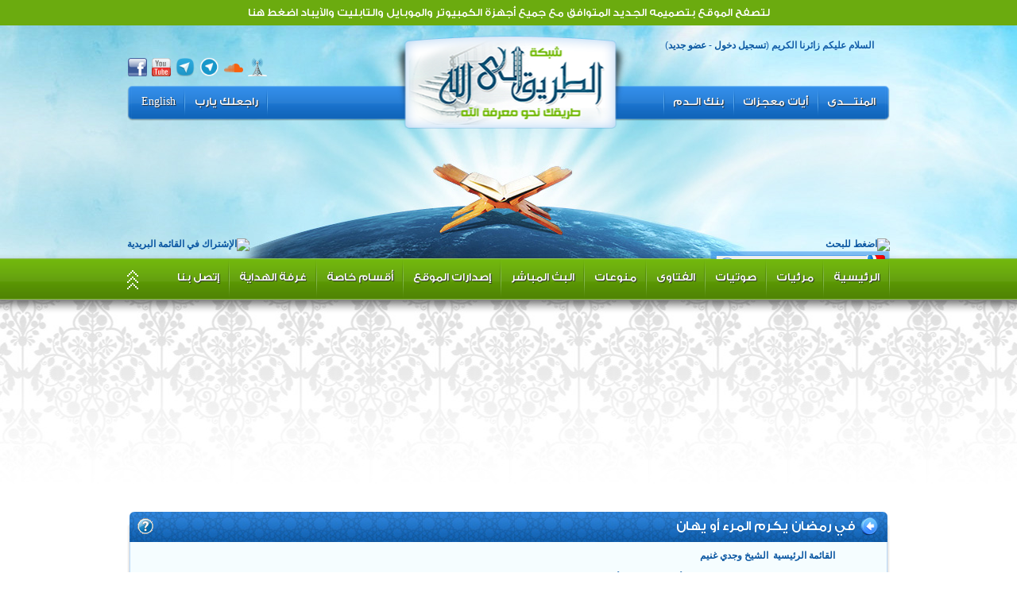

--- FILE ---
content_type: text/html; charset=UTF-8
request_url: http://old.way2allah.com/khotab-item-27201.htm
body_size: 17032
content:
<!DOCTYPE html PUBLIC "-//W3C//DTD XHTML 1.0 Transitional//EN" "https://www.w3.org/TR/xhtml1/DTD/xhtml1-transitional.dtd">	
<html xmlns="https://www.w3.org/1999/xhtml" dir="rtl">
<head>
	<meta http-equiv="Content-Type" content="text/html; charset=utf-8" />
<meta http-equiv="EXPIRES" content="0" />
<meta name="RESOURCE-TYPE" content="DOCUMENT" />
<meta name="DISTRIBUTION" content="GLOBAL" />
<meta name="AUTHOR" content="الطريق إلى الله" />
<meta name="COPYRIGHT" content="Copyright (c) by الطريق إلى الله" />
<meta name="KEYWORDS" content="Khotab , طريقك نحو معرفة الله , الطريق إلى اللهطريقك نحو معرفة الله" />
<meta name="DESCRIPTION" content="Khotab , طريقك نحو معرفة الله , الطريق إلى الله" />
<meta name="ROBOTS" content="INDEX, FOLLOW" />
<meta name="REVISIT-AFTER" content="1 DAYS" />
<meta name="RATING" content="GENERAL" />
<title>وجدي غنيم - في رمضان يكرم المرء أو يهان</title>
<meta name="og:image" content="https://way2allah.com/images/admin/icons/default_share_img.png"/>
<link rel="image_src" href="https://way2allah.com/images/admin/icons/default_share_img.png" />
<link rel="videothumbnail" href="https://way2allah.com/images/admin/icons/default_share_img.png" />
<link rel="shortcut icon" href="css/images/favicon.ico" type="image/x-icon" />
<link rel="alternate" type="application/rss+xml" title="RSS" href="backend.php" />




<link rel="stylesheet" href="css/style.css" type="text/css" />
<link type="text/css" href="css/way.css" rel="stylesheet" />
<link type="text/css" href="css/newstyle.css" rel="stylesheet" />
<link type="text/css" href="css/slider.css" rel="stylesheet" />
<link type="text/css" href="css/validationEngine.css" rel="stylesheet" />
<link type="text/css" href="css/ui-lightness/jquery-ui-1.8.13.custom.css" rel="stylesheet" />

	


<script type="text/javascript" src="js/jquery.js"></script>
<script type="text/javascript" language="javascript" src="js/jquery.carouFredSel.js"></script>
<script type="text/javascript" language="javascript" src="js/validationEngine.js"></script>
<script type="text/javascript" language="javascript" src="js/validationEngine-ar.js"></script>
<script type="text/javascript" language="javascript" src="js/jquery-ui.js"></script>
<script type="text/javascript" language="javascript" src="js/inc.js"></script>
<script type="text/javascript" language="javascript" src="js/audio-player/audio-player.js"></script>
<script type="text/javascript" language="javascript" src="js/ajax.js"></script>
<script type="text/javascript" language="javascript" src="js/bootstrap.min.js"></script>


<script type="text/javascript">  
            AudioPlayer.setup("https://way2allah.com/js/audio-player/player.swf", {  
                width: 290,
				autostart:"yes"  
            });  
</script> 

<script type="text/javascript">
$(document).ready(function() {
	$(".various").fancybox({
		fitToView	: true,
		closeBtn: false,
		closeClick:true,
		width		: '800px',
		height		: '450px',
		scrolling : 'auto',	
	});
<!--Help tools-->
	$(".help").fancybox({
		fitToView	: true,
		closeBtn: false,
		closeClick:true,
		width		: '800px',
		height		: '450px',
		scrolling : 'auto',	
	});	
});
</script>

    
<script type="text/javascript" src="./fancybox/jquery.fancybox.pack.js"></script>
<link rel="stylesheet" type="text/css" href="./fancybox/jquery.fancybox.css" media="screen" />

<script type="text/javascript">
var _gaq = _gaq || [];
_gaq.push(['_setAccount', 'UA-30874612-1']);
_gaq.push(['_trackPageview']);
(function() {
var ga = document.createElement('script'); ga.type = 'text/javascript'; ga.async = true;

ga.src = ('https:' == document.location.protocol ? 'https://' : 'http://') + 'stats.g.doubleclick.net/dc.js';

var s = document.getElementsByTagName('script')[0]; s.parentNode.insertBefore(ga, s);
})();
</script>

<script type="text/javascript" src="https://way2allah.com/newplayer/jwplayer.js"></script>
<!-- Go to www.addthis.com/dashboard to customize your tools -->
<script type="text/javascript" src="//s7.addthis.com/js/300/addthis_widget.js#pubid=ra-5424f82b09b42f35" async></script> 

<!-- Google Recaptcha -->
<script src='https://www.google.com/recaptcha/api.js'></script>


<!-- Facebook Pixel Code -->
<script>
  !function(f,b,e,v,n,t,s)
  {if(f.fbq)return;n=f.fbq=function(){n.callMethod?
  n.callMethod.apply(n,arguments):n.queue.push(arguments)};
  if(!f._fbq)f._fbq=n;n.push=n;n.loaded=!0;n.version='2.0';
  n.queue=[];t=b.createElement(e);t.async=!0;
  t.src=v;s=b.getElementsByTagName(e)[0];
  s.parentNode.insertBefore(t,s)}(window, document,'script',
  'https://connect.facebook.net/en_US/fbevents.js');
  fbq('init', '183612902190089');
  fbq('track', 'PageView');
</script>
<noscript><img height="1" width="1" style="display:none"
  src="https://www.facebook.com/tr?id=183612902190089&ev=PageView&noscript=1"
/></noscript>
<!-- End Facebook Pixel Code -->


</head>
<body>
<div class="new-site-redirect">
    <a href="https://site.way2allah.com/">
        <div class="container text-center">
            لتصفح الموقع بتصميمه الجديد المتوافق مع جميع أجهزة الكمبيوتر والموبايل والتابليت والآيباد اضغط هنا
        </div>
    </a>
</div>
<!--Start div header Container -->
<div class="HeaderContainer" id="headcol2">

<!--Start div header Objects -->
<div class="HeaderObject">
<!--
<div id="ramadanbanner">
<div id="ramadan_link">
<a href="" target="_blank"></a>
</div>
</div>
-->
<div class="rsss">
<a href="https://way2allah.com/radio.htm"><img width="24" height="24" src="css/images/radio.png" border="0" alt="راديو الطريق إلى الله"/></a>
    <a href="https://soundcloud.com/way2allahcom/"><img width="24" height="24" src="css/images/soundcloud-icon.png" alt="قناة ساوند كلود" border="0" /></a>
    <a href="https://t.me/way2allahcom_bot"><img width="25" height="25" src="css/images/telegram-bot.png" alt="بوت التلجرام" border="0" /></a>
    <a href="https://t.me/way2allahcom"><img width="24" height="24" src="css/images/telegram.png" border="0" alt="قناة موقع الطريق إلى الله الرسمية على التليجرام"/></a>
    <a href="https://www.youtube.com/channel/UC2iUAy5i4kNR2Q9pckZ3pWQ"><img width="24" height="24" src="css/images/youtube-icon.png" alt="قناة اليوتيوب" border="0" /></a>
    <a href="https://www.facebook.com/Way2allahCom"><img width="24" height="24" src="css/images/facebook.png" alt="الصفحة الرسمية للفيسبوك" border="0" /></a>
</div>
<!--Start div header Container Blue Bar & Logo -->
<div class="BlueBarLogo">
<div id="header-login" style="float:right; position:absolute; top:50px; padding-right:20px;">
<b>السلام عليكم زائرنا الكريم </b>(<a href="https://way2allah.com/admincp/index.php">تسجيل دخول</a> - <a href="https://forums.way2allah.com/register.php">عضو جديد</a>)
</div>
<div class="CornerBlueBar RightCBB">Way2allah</div>

<div class="CenterBlueBar">

<div class="LinksBlueBar RightLBB">
<ul>
<li><a href="https://forums.way2allah.com/" target="_blank">المنتــــدى</a></li>
<li><a href="https://e3jaz.way2allah.com/" target="_blank">أيات معجزات</a></li>
<li><a href="https://bankeldm.way2allah.com/" target="_blank">بنك الــدم</a></li>
</ul>
</div>

<div class="LinksBlueBar LeftLBB">
<ul>
<li><a href="https://way2allah.com/english/" target="_blank">English</a></li>
<li><a href="https://way2allah.com/yarb" target="_blank">راجعلك يارب</a></li>

</ul>
</div>

<div class="logo"><a href="https://way2allah.com/index.php" style="height:100%; width:100%; display:block;">Way2allah</a></div>

</div>

<div class="CornerBlueBar LeftCBB"> Way2allah</div>
</div><!--End div header Container Blue Bar & Logo -->
<div class="clear"></div>
<div id="new_w2a_search_dialog" title="البحث المتقدم - الطريق الى الله" style="display:none;">
<style type="text/css">

#ramadanbanner {
    font: 115% "GE SS","Tahoma";
    text-align: center;
    color: #FFF !important;
    text-shadow: 1px 1px 1px #303030;
	background-image:url("/images/ramadan_banner.png");
	width:224px;
	height:113px;
	margin-right: 585px;
	margin-top: 76px;
	position: absolute;
}

#ramadan_link{
	width:141px;
	height:67px;
	margin-right: 42px;
	margin-top: 25px;
}

#ramadan_link a{
    color: #FFF !important;
	font-size:16px !important;
}

.ui-dialog .ui-dialog-title{float:right;}.w2a_advanced_search#w2a_search_form td{padding: 5px 10px;}.w2a_kh_titleformError{top: 295.59375px !important;left: 545.625px !important;}.w2a_kh_deptformError{left: 545.625px !important;}</style>
<script type="text/javascript">
var popup_authors_autocomplete_list = {
"1": "أبو إسحاق الحويني","2": "أبو إسلام","3": "أبو الفتوح عقل","4": "أبو بكر الجزائري","5": "أبو بكر الحنبلي","6": "أبو بكر الشاطري","7": "أبو بكر سالم باجنيد","8": "أبو حاتم سعيد القاضي","9": "أبو زيد بن محمد مكي القبي","10": "أبو مالك كمال سالم","11": "أبو يزيد المصري","12": "أبي إسحاق الدمياطي","13": "أبي داود الدمياطي","14": "أبي مصعب بن محمد بن جمعة ","15": "أحمد أبو العينين","16": "أحمد أبو بكر ","17": "أحمد أمين محرم","18": "أحمد إسماعيل","19": "أحمد ابو ضية","20": "أحمد الإمام ","21": "أحمد الجهيني","22": "أحمد الرشيد","23": "أحمد السيد","24": "أحمد السيسي","25": "أحمد الطوخى","26": "أحمد العجمي","27": "أحمد العربى","28": "أحمد العيسوي","29": "أحمد القطان ","30": "أحمد بن عبد الله الباتلي","31": "أحمد بن محمد البريدي","32": "أحمد بن محمد الحواشي","33": "أحمد بو علي ","34": "أحمد جلال","35": "أحمد حطيبه","36": "أحمد داوود","37": "أحمد رمضان","38": "أحمد سالم","39": "أحمد سالم ( ابو فهر السلفي )","40": "أحمد سمير","41": "أحمد سيف الاسلام","42": "أحمد صبرى","43": "أحمد طاهر","44": "أحمد عامر","45": "أحمد عبد الحكيم","46": "أحمد عبد الرحمن ","47": "أحمد عبد الرحمن النقيب","48": "أحمد عبد السلام ","49": "أحمد عبد العزيز","50": "أحمد عبد المنعم","51": "أحمد عيسى المعصراوي","52": "أحمد فاروق ","53": "أحمد فريد","54": "أحمد محمد حسان","55": "أحمد محمد عبد السلام","56": "أحمد منصور أل سبالك","57": "أحمد نصر","58": "أحمد هليل","59": "أحمد ياسين ","60": "أسامة أبو هاشم","61": "أسامة الرتوعي","62": "أسامة العوضي","63": "أسامة بن عبد الله خياط","64": "أسامة زيدان","65": "أسامة سليمان","66": "أسامة سمير الجمل","67": "أسامة عبد العزيز رفاعى","68": "أسامة عبد العظيم حمزة","69": "أشرف الدقاق","70": "أشرف الفيل","71": "أشرف عامر","72": "أغســـــل قلــــبك 2","73": "أغســــل قلــــــبك1","74": "أمجد سمير","75": "أمير خضر","76": "أمين الأنصاري","77": "أمين عباس ( أبو أنس )","78": "أنس بن سعيد بن مسفر","79": "أيمن الحمدان","80": "أيمن خليل","81": "أيمن سامي ","82": "أيمن سويد","83": "أيمن صفوت سالم","84": "أيمن صيدح","85": "أيمن عبد الرحيم","86": "أيمن عبد الله ","87": "إبراهيم أبو طالب","88": "إبراهيم الحماحمي","89": "إبراهيم الدويش","90": "إبراهيم الزبيدي","91": "إبراهيم السكران","92": "إبراهيم الشربيني","93": "إبراهيم الطحان","94": "إبراهيم بن عبد الله الغيث","95": "إبراهيم بن علي الزيات","96": "إبراهيم بو بشيت","97": "إبراهيم زيدان","98": "إبراهيم شاهين","99": "إبراهيم محجب","100": "إسماعيل آل دراز","101": "إسماعيل الدسوقي فرج خليفة","102": "إسماعيل حميدي","103": "إيهاب الشريف","104": "إيهاب عدلي","105": "ابراهيم خليل ابو زهرة","106": "ابو زيد بن محمد مكى","107": "احمد بن عبد الرحمن القاضي ","108": "احمد منصور","109": "الاحمدى ابو النور","110": "الاكاديمية الإسلامية المفتوحة","111": "التجميعات الخاصة","112": "السيد سالم","113": "الشحات العزازى","114": "الشحات نبيه ","115": "الغرفة الدعوية","116": "القصبي زلط","117": "المرسي شولح","118": "المنوعات","119": "امير الحداد","120": "باسل محمد مؤنس","121": "بدر المشاري","122": "بدر بن ناصر البدر","123": "بدران العياري","124": "بدير محمد بدير","125": "بكر النوتى ( رحمه الله )","126": "تامر الغزاوي ","127": "تجربة","128": "تركي الغامدي","129": "توفيق الصائغ","130": "جابر عبد الحميد ","131": "جاسم العيناتي","132": "جلال الخطيب","133": "جماز بن عبدالرحمن الجماز","134": "جمال القرش","135": "جمال المراكبي","136": "جمال صابر ","137": "جمال عبد الرحمن","138": "جمال عبد الهادى ","139": "جمال فوزى","140": "حاتم الشريف","141": "حازم شومان","142": "حازم صلاح أبو إسماعيل","143": "حامد أحمد الطاهر","144": "حامد بن أكرم البخاري","145": "حامد عبدالحميد","146": "حاي بن سالم الحاي","147": "حسام الغزالي","148": "حسام صلاح الصمتي","149": "حسام عقل","150": "حسام فوزي جبر","151": "حسن ابو الاشبال","152": "حسن ابو العزم","153": "حسن الحسينى ","154": "حسن الزبادي","155": "حسن بن سعيد السكندري ","156": "حسن بن صالح الحميد","157": "حسن بن عبد الحميد بخاري","158": "حسن بن محمد الحفظي","159": "حسن زهرة","160": "حسن طبل","161": "حسن عبد الدايم","162": "حسن محمد شباله ","163": "حسني حمدان","164": "حسين بن عبد العزيز آل الشيخ ","165": "حماده غازي ","166": "حمد بن عبد الله الحمد","167": "حمد بن عبد المحسن التويجري","168": "حمزة الخالدى","169": "حمزة الزبيدى","170": "حمود بن منديل آل وثيلة","171": "خالد الجبير ","172": "خالد الحداد","173": "خالد الحمودي","174": "خالد الخليوى","175": "خالد الراشد","176": "خالد السبيعي ","177": "خالد السعدي","178": "خالد الشايع","179": "خالد الشيخ","180": "خالد الغامدي","181": "خالد القزاز جاسم","182": "خالد المصلح ","183": "خالد الوصابي","184": "خالد بن إبراهيم الرومي","185": "خالد بن إبراهيم الصقعبي","186": "خالد بن إبراهيم النملة","187": "خالد بن سلطان الشريف","188": "خالد بن عبد الرحمن البكر","189": "خالد بن عبد الله بن علي المزيني","190": "خالد بن عثمان السبت","191": "خالد بن علي المشيقح","192": "خالد خليف ","193": "خالد سلطان السلطان","194": "خالد شجاع","195": "خالد صقر","196": "خالد عبد الصادق","197": "خالد عبد العليم","198": "خالد عبد الكافي ","199": "خالد عبد الله","200": "خالد عبد المنعم الرفاعى","201": "خالد عيد الجريسي","202": "خالد فوزى","203": "خالد منصور","204": "خيري أحمد وِربِي","205": "داود العسعوسي","206": "رائد الحزيمي","207": "رائد حليحل ","208": "راشد الزهراني","209": "راشد العليمي","210": "راشد بن نبيل الدوسري","211": "راغب السرجانى","212": "رضا أبوالفتوح","213": "رضا السيد أبو الفضل","214": "رضا العزازي","215": "زغلول النجار","216": "زكى ابو سريع","217": "زيد الشريف","218": "سامح قنديل","219": "سامى السرساوى","220": "سامى العربى","221": "سامي البوهي","222": "سامي المغلوث ","223": "سامي بن محمد الصقير","224": "سامي زمزمي","225": "سامي عامري","226": "سعد البريك","227": "سعد بن تركي الخثلان","228": "سعد بن سعيد الحجري","229": "سعد بن عبد الله الحميد","230": "سعد بن عتيق العتيق ","231": "سعد بن غليفص القحطاني","232": "سعد بن مصطفى كامل","233": "سعد بن ناصر الشثري","234": "سعد بن ناصر الغنام","235": "سعد عرفات","236": "سعود الشريم","237": "سعيد أبو العلا حمزة","238": "سعيد الزياني","239": "سعيد الشربينى","240": "سعيد الكملي","241": "سعيد بن عبد الله حماد","242": "سعيد بن علي وهف القحطاني","243": "سعيد بن مسفر القحطاني","244": "سعيد حماد ","245": "سعيد رمضان","246": "سعيد شعلان","247": "سعيد عبد العظيم","248": "سعيد عبد الكريم","249": "سعيد محمود","250": "سفر الحوالي","251": "سلامه عبدالقوي","252": "سلطان العميري","253": "سلطان بن بدير العتيبى","254": "سلطان بن عثمان البصيري","255": "سلطان عبد الله العمري","256": "سلمان العودة","257": "سليمان الجبيلان","258": "سليمان الرحيلي","259": "سليمان بن صالح الغصن","260": "سليمان بن عبد الله الماجد ","261": "سليمان بن عبدالعزيز العيوني ","262": "سليمان بن عجلان العجلان","263": "سليمان بن قاسم بن محمد العيد","264": "سليمان بن ناصر العلوان","265": "سليمان عبده","266": "سمير السكندري","267": "سمير تقي الدين","268": "سمير مصطفى","269": "سهل بن رفاع العتيبى","270": "سيد ابو زيد","271": "سيد البشبيشى","272": "سيد العربي بن كمال","273": "سيد العفاني","274": "سيد بيومي","275": "سيد رجب","276": "سيد صلاح","277": "سيد عبد الجواد","278": "سيد مصباح","279": "شادي أبو يوسف","280": "شريف الهواري ","281": "شريف طه يونس","282": "شريف على","283": "شعبان العتبانى","284": "شعبان درويش","285": "شعبان محمود عبدالله","286": "شهاب الدين ابو زهو ","287": "شهاب الدين ياسين","288": "شوقي عبد الصادق","289": "صابر دياب","290": "صالح آل طالب","291": "صالح الشواف ","292": "صالح بن حميد ","293": "صالح بن عبد الرحمن الخضيري","294": "صالح بن عبد العزيز آل الشيخ","295": "صالح بن عبد العزيز التويجري","296": "صالح بن عبدالله العصيمي","297": "صالح بن عواد المغامسى","298": "صالح بن فوزان الفوازان ","299": "صالح بن محمد الحمودي ","300": "صالح بن محمد اللحيدان ","301": "صفوت محمود سالم","302": "صلاح الصاوي ","303": "صلاح بن محمد البدير","304": "صلاح سلطان","305": "صلاح عبد المعبود","306": "صلاح عبد الموجود","307": "صلاح على الزيات","308": "صلاح هارون","309": "ضياء بدور ( أبوالحارث )","310": "طارق السعيد - رحمه الله -","311": "طارق الفارس","312": "طارق المحيلبي","313": "طارق بن عبد الرحمن الحواس","314": "طارق سعد","315": "طارق عبد الحكيم ","316": "طارق عبد الرحمن","317": "طارق علي الحبيب","318": "طارق عوض الله","319": "طلال الدوسرى","320": "طلال بن محمد أبو النور","321": "طلعت عفيفى","322": "طه الدليمي","323": "طه بن عابدين","324": "طه حسين يعقوب","325": "عائض القرنى","326": "عابد بن محمد السفياني","327": "عادل العزازي","328": "عادل الكلباني","329": "عادل المطيرات","330": "عادل شوشه","331": "عادل مقبل","332": "عارف أنور","333": "عاصم الحكيم","334": "عاطف شاهين","335": "عامر بهجت","336": "عبد الباري بن عواض الثبيتي","337": "عبد الباسط هاشم ","338": "عبد البديع ابو هاشم","339": "عبد الحكيم العجلان","340": "عبد الحليم محمود","341": "عبد الحميد الهنداوي","342": "عبد الحميد كشك","343": "عبد الحي يوسف عبد الرحيم","344": "عبد الرؤوف يوسف علاونة","345": "عبد الرازق بن عبد المحسن البدر","346": "عبد الرحمن السبهان","347": "عبد الرحمن السديس","348": "عبد الرحمن السميط","349": "عبد الرحمن الشهرى ","350": "عبد الرحمن الصاوى","351": "عبد الرحمن بن صالح الدهش","352": "عبد الرحمن بن صالح المحمود ","353": "عبد الرحمن بن عايد العايد ","354": "عبد الرحمن بن معلا اللويحق","355": "عبد الرحمن بن ناصر البراك","356": "عبد الرحمن دمشقية","357": "عبد الرحمن عبد الخالق ","358": "عبد الرحمن فوده","359": "عبد الرحمن منصور","360": "عبد الرحيم بن صامل السلمي","361": "عبد الرشيد الصوفي","362": "عبد الستير فتح الله","363": "عبد السلام بن محمد الشويعر","364": "عبد العزيز أحمد الحميدي","365": "عبد العزيز الحكمي","366": "عبد العزيز السدحان","367": "عبد العزيز السناني","368": "عبد العزيز السويدان ","369": "عبد العزيز العويد","370": "عبد العزيز القحطاني","371": "عبد العزيز بن باز - رحمه الله","372": "عبد العزيز بن حميد الجهني","373": "عبد العزيز بن داود الفايز","374": "عبد العزيز بن عبد الله آل الشيخ","375": "عبد العزيز بن عبدالله الأحمد ","376": "عبد العزيز بن فوزان الفوزان","377": "عبد العزيز بن محمد آل عبد اللطيف","378": "عبد العزيز بن مرزوق الطريفي","379": "عبد العزيز سويلم","380": "عبد العزيز عيسى","381": "عبد العظيم بدوي","382": "عبد الكريم الخضير","383": "عبد الكريم بكار","384": "عبد اللطيف بن هاجس الغامدي","385": "عبد اللطيف بن يوسف المقرن","386": "عبد الله أبو قيان","387": "عبد الله الجاموس","388": "عبد الله الزامل","389": "عبد الله السويلم","390": "عبد الله الشمري","391": "عبد الله العجيرى","392": "عبد الله المصلح","393": "عبد الله المطرود","394": "عبد الله المنيع","395": "عبد الله بدر","396": "عبد الله بركات ","397": "عبد الله بن بيه","398": "عبد الله بن جراد الغامدي","399": "عبد الله بن حمد الجلالي","400": "عبد الله بن حمد السكاكر","401": "عبد الله بن سالم البطاطي","402": "عبد الله بن صالح منكابو","403": "عبد الله بن عبد الرحمن بن محمد الشثري","404": "عبد الله بن عبد العزيز","405": "عبد الله بن عبد المحسن التركي","406": "عبد الله بن علي الركبان ","407": "عبد الله بن محمد الأمين الشنقيطي","408": "عبد الله بن محمد الطيار","409": "عبد الله بن محمد العسكر","410": "عبد الله بن محمد الغنيمان","411": "عبد الله بن محمد المطلق","412": "عبد الله بن مرزوق القرشي","413": "عبد الله بن منصورالغفيلي","414": "عبد الله بن موسى العمار","415": "عبد الله بن ناصر السلمي","416": "عبد الله بن وكيل الشيخ","417": "عبد الله درويش","418": "عبد الله راجي","419": "عبد الله شاكر","420": "عبد الله صالح العبيد","421": "عبد الله عبد الحميد","422": "عبد الله عبد الرحمن الجبرين","423": "عبد الله على بصفر","424": "عبد الله عمر الدميجى","425": "عبد الله كامل","426": "عبد المجيد الزنداني ","427": "عبد المحسن الأحمد","428": "عبد المحسن القاسم","429": "عبد المحسن المطيري ","430": "عبد المحسن بن عبد الله الزامل","431": "عبد المعبود حسن","432": "عبد المنعم إبراهيم عامر","433": "عبد المنعم الشحات","434": "عبد المنعم عبد المبدىء","435": "عبد المنعم مطاوع","436": "عبد الواحد بن رجا المغربي","437": "عبد الوهاب الداودي","438": "عبد الوهاب الطريرى","439": "عبدالخالق محمد عبدالخالق","440": "عبدالله السهلي","441": "عبدالله بن عبدالعزيز بن عقيل العقيل ","442": "عبدالله محمد عيسى مسملي","443": "عبده الأقرع","444": "عبده الهتيمى ( رحمه الله )","445": "عثمان الخميس","446": "عدنان بن عبد العزيز الخطيري","447": "عدنان عبد القادر","448": "عدنان عرعور","449": "عزيز بن فرحان العنزي ","450": "عصام بن صالح العويد","451": "عصام بن عبد العزيز العويد","452": "عصام جاد","453": "عصام يوسف","454": "علاء سعيد","455": "علاء عامر","456": "على الحلبى ","457": "على السالوس","458": "على بن سليمان ","459": "على حشيش","460": "على عبد الجيد","461": "على عبد الشكور","462": "على لقم","463": "على ملا","464": "علي آل ياسين","465": "علي الصلابي","466": "علي المالكي","467": "علي باقيس","468": "علي بن عبد الرحمن الحذيفي","469": "علي بن عبد العزيز الشبل","470": "علي بن عبد الله الصياح","471": "علي بن محمد الشبيلي","472": "علي بن محمد مقبول الأهدل","473": "علي بن موسي الزهراني","474": "علي بن نفيع العلياني","475": "علي حاتم ","476": "علي زيادة","477": "علي سعود الكليب","478": "علي سلطان","479": "علي قاسم","480": "علي قطامش","481": "علي نصر","482": "علي ونيس ","483": "عماد المهدي","484": "عماد رفعت","485": "عماد عيسى","486": "عمر بن أمين الخالدي ","487": "عمر بن سعود العيد","488": "عمر بن عبد الله المقبل","489": "عمر بن عبدالعزيز القرشي","490": "عمر بن عبدالكافي","491": "عمرو أحمد","492": "عمرو الشرقاوي","493": "عمرو شومان","494": "عمرو صالح","495": "عوض بن محمد القرني","496": "عياض السلمي","497": "عيد رجب","498": "عيسى محمد المسملى","499": "غازي الشمري","500": "غازي بن مرشد العتيبي","501": "غريب رمضان","502": "فؤاد مرداد","503": "فاضل السامرائي","504": "فالح بن محمد الصغير","505": "فتحي عماد الشبراوي","506": "فخر الدين الزبير علي","507": "فريد الأنصاري","508": "فريد بن عبد العزيز الزامل","509": "فهد الجنفاوي","510": "فهد الكندري","511": "فهد بن صالح العجلان ","512": "فوزي السعيد","513": "فيصل الجاسم","514": "فيصل الهاشمي","515": "فيصل غزاوي","516": "قشمير محمد القرنى","517": "كريم حلمي","518": "مؤمن البدوي اسماعيل","519": "ماجد البدراوى","520": "ماجد الحارثى","521": "ماجد ايوب","522": "مازن السرساوي","523": "مازن بن عبد الكريم الفريح","524": "ماهر المصري","525": "ماهر منصور","526": "متولى عبد المجيد","527": "متولى محمد","528": "متولي البراجيلي ","529": "مجاهد أبو المجد","530": "مجدي عرفات","531": "محمد أحمد بافضل","532": "محمد إسماعيل المقدم","533": "محمد ابو الحسن","534": "محمد البتانوني","535": "محمد الحسانين","536": "محمد الحسن ولد الددو الشنقيطي","537": "محمد الحمود النجدي ","538": "محمد الدسوقي أمين كحيلة","539": "محمد الربيعة","540": "محمد السبيهين","541": "محمد السحابي","542": "محمد الشربينى","543": "محمد الشيخ","544": "محمد الصاوي","545": "محمد الصياد","546": "محمد العبدة","547": "محمد العدوى","548": "محمد العريفي","549": "محمد الغليظ","550": "محمد القاضي","551": "محمد الكردى","552": "محمد الكوس","553": "محمد المختار محمد المهدي","554": "محمد المسعود","555": "محمد النشار","556": "محمد النشيلي","557": "محمد النوساني","558": "محمد بدير زينة","559": "محمد بسيوني","560": "محمد بقنه الشهراني","561": "محمد بلال","562": "محمد بن إبراهيم الحمد","563": "محمد بن إبراهيم السعيدي","564": "محمد بن احمد الفراج","565": "محمد بن احمد باجابر","566": "محمد بن احمد هزاع","567": "محمد بن حسن الدريعي ","568": "محمد بن سرار اليامي","569": "محمد بن سليمان المهنا","570": "محمد بن صالح العثيمين رحمه الله","571": "محمد بن عبد العزيز الخضيري ","572": "محمد بن عبد العزيز الشمالي","573": "محمد بن عبد الله الدويش","574": "محمد بن عبد الله الهبدان","575": "محمد بن عبد الوهاب العقيل","576": "محمد بن على الشنقيطي","577": "محمد بن على الصاهل","578": "محمد بن محمد المختار الشنقيطي","579": "محمد بن مرزا عالم","580": "محمد بن نسيلة","581": "محمد جلال","582": "محمد جودة","583": "محمد حسان","584": "محمد حسن","585": "محمد حسن عبدالغفار","586": "محمد حسين الجيزانى","587": "محمد حسين يعقوب","588": "محمد خيري","589": "محمد راتب النابلسي","590": "محمد ربيع عباس","591": "محمد رزق ساطور","592": "محمد رضا إسلام","593": "محمد رفعت ( أبو يحيى )","594": "محمد رفيق الحسيني","595": "محمد رياض","596": "محمد زكريا النشار","597": "محمد سالم الخضر","598": "محمد سرور النجار","599": "محمد سعد الشرقاوي","600": "محمد سنجاب","601": "محمد شعبان","602": "محمد صافي المستغانمي","603": "محمد صالح المنجد","604": "محمد صفوت نور الدين ","605": "محمد صقر","606": "محمد صلاح ","607": "محمد ضاوي العصيمي","608": "محمد طه الغنام","609": "محمد عبد السلام","610": "محمد عبد المعطى","611": "محمد عبد المقصود","612": "محمد عبد الملك  الزغبي","613": "محمد عبد الهادي ","614": "محمد عبد الواحد","615": "محمد عبدالعزيز نصيف","616": "محمد عبدالله الوهيبي","617": "محمد عصام القضاة","618": "محمد عطية","619": "محمد علي العجمي","620": "محمد علي يوسف","621": "محمد عمارة","622": "محمد عيد عباسي","623": "محمد فرحات","624": "محمد كريم","625": "محمد لبيب","626": "محمد متولي الشعراوي","627": "محمد محروس","628": "محمد محمد أبو موسى","629": "محمد محمود آل خضير","630": "محمد مرسي","631": "محمد مصطفى","632": "محمد مصطفى أبو بسطام ","633": "محمد منصور الشعراوي","634": "محمد منير ","635": "محمد موسى الشريف","636": "محمد ناصر الألباني","637": "محمد يسري","638": "محمود أحمد مداد","639": "محمود الحفناوي ","640": "محمود العليدي","641": "محمود المصري","642": "محمود بن محمد الكبش","643": "محمود شعبان","644": "محمود عبد الحميد ","645": "محمود عبد الرازق الرضواني","646": "محمود عبد الملك الزغبي","647": "محمود متولي ( أبوحبيبه )","648": "محمود مرعي","649": "محمود مكي","650": "محمود نصر","651": "محمود هاشم","652": "مروان شاهين","653": "مريد بن يوسف الكلاب","654": "مساعد الطيار","655": "مسرج منيع الروقي","656": "مسعد أنور","657": "مسعود بن بشير المحمدي","658": "مسلم سعيد","659": "مشارى الشثرى","660": "مشاري الخراز","661": "مشاري راشد العفاسي","662": "مشعل العتيبي","663": "مشعل بن عبد العزيز الفلاحي","664": "مصطفى إسماعيل السليماني ( أبو الحسن )","665": "مصطفى ابو سيف","666": "مصطفى البصراتي","667": "مصطفى العدوي","668": "مصطفى اللاهونى","669": "مصطفى دياب","670": "مصطفى سلامة","671": "مصطفى محمد مصطفى","672": "مصطفى مراد ","673": "مصعب صلاح","674": "معاذ صفوت سالم","675": "معاذ عليان","676": "معاوية هيكل","677": "مفرح بن حسن الجابرى","678": "مفيد فتحي","679": "مقدام الحضرى ( رحمه الله )","680": "ممدوح جابر","681": "ممدوح علي الحربي","682": "منصور السالمي","683": "منصور بن عبد الرحمن الغامدي","684": "منقذ السقار","685": "موسى الزهراني","686": "موفق بن كدسه الغامدي","687": "نادر بكار","688": "ناصر الحربي","689": "ناصر الغيطاني","690": "ناصر القطامي","691": "ناصر بن حمدان الجهني","692": "ناصر بن عبدالكريم العقل ","693": "ناصر بن محمد الأحمد ","694": "ناصر بن محمد الماجد","695": "ناصر بن مسفر الزهراني ","696": "ناصر بن يحيى الحنيني","697": "ناصر سليمان العمر","698": "ناظم بن محمد المسباح","699": "نبيل العوضي","700": "نبيل صلاح","701": "نبيل قيراط ","702": "نشأت أحمد","703": "نصر فريد واصل","704": "نواف الحارثى","705": "نواف السالم","706": "هاني الحاج","707": "هاني بن عبد الله الجبير","708": "هاني حلمي عبد الحميد","709": "هتلان الهتلان","710": "هشام البيلي","711": "هشام التابعي","712": "وجدان العلى","713": "وجدي غنيم","714": "وحيد عبدالسلام بالي","715": "وسام عبد الله","716": "وسيم يوسف","717": "وضاح بن هادي سلطان","718": "وليد العلى","719": "وليد بن عثمان الرشودي","720": "ياسر  نصر","721": "ياسر الدوسري","722": "ياسر برهامي","723": "ياسر بن سلمان الشاهد","724": "ياسر عبد التواب ","725": "يحيى الزواوى","726": "يحيى اليحيى","727": "يحيى رجب","728": "يحيي بن زكريا بخاري","729": "يسري هاني","730": "يوسف استس","731": "يوسف بن عبد الله الشبيلي","732": "يوسف بن عبد الله بن أحمد الأحمد","733": "يوسف بن محمد الغفيص","734": "يوسف بن محمد المهوس","735": ""}
var popup_channels_autocomplete_list = {
"1": "cbc","2": "أزهري","3": "أعمال","4": "أمجاد","5": "أهل القرآن ","6": "أوطان","7": "أيات","8": "إقرأ","9": "ابن عثيمين","10": "ابو ظبي الاولى ","11": "الأمة","12": "الاحواز","13": "الاسرة","14": "الاولى المصرية","15": "البحرين","16": "الجزيرة مباشر مصر ","17": "الحافظ","18": "الحكمة","19": "الحياة 2","20": "الخليجية","21": "الراية","22": "الرحمة","23": "الرسالة","24": "السعودية الاولى","25": "السلام ","26": "السلام عليك","27": "الشارقة","28": "الشباب","29": "الصحة والجمال","30": "الظفرة","31": "العفاسي 1","32": "الفجر","33": "القصيم","34": "الكويت","35": "المجد الاطفال ","36": "المجد الطبيعية","37": "المجد العامة","38": "المجد العلمية","39": "المجد الوثائقية","40": "المحبة","41": "المحور","42": "المعالي","43": "الناس","44": "الندى","45": "النهار","46": "الوطن","47": "بداية","48": "بسمة","49": "تغاريد","50": "حياتنا","51": "خير","52": "دبي","53": "درة ","54": "دريم 2","55": "دليل","56": "روائع ","57": "زاد","58": "سمسم","59": "شامنا","60": "صفا","61": "طيور الجنة ","62": "فور شباب","63": "قطر","64": "قناة القدس","65": "قناة الواقع","66": "مكة","67": "مودة","68": "نور الحكمة","69": "نور دبي","70": "وصال","71": ""}
</script>
<form name="w2a_search_form" id="w2a_search_form" method="post" onsubmit="return check_availability(this)" action="https://way2allah.com/search.htm" class="w2a_advanced_search " >
  <table width="100%" cellpadding="20" cellspacing="20">
    <tr>
      <td><label for="w2a_kh_title">اسم السلسلة أو المادة : </label></td>
      <td><input type="text" name="kh_title" onblur="valid_title(this)" value="" id="w2a_kh_title" class="" placeholder="مطلوب ولا يقل عن 4 أحرف" tabindex="2" /><span id="w2a_kh_title_msg" class="way_msg"></span></td>
    </tr>
    <tr>
      <td><label for="w2a_kh_dept">القسم : </label></td>
      <td><select name="kh_dept" id="w2a_kh_dept" class="" onblur="valid_dept(this)">
          <option value="">إختر</option>
          <option value="video" >المرئيات</option><option value="audio" >الصوتيات</option><option value="anasheed" >الأناشيد</option><option value="sections" >المقاطع المؤثرة</option><option value="cartoon" >الكارتون</option><option value="documentary" >الوثائقيات</option><option value="video_sections" >مقاطع المرئية</option><option value="gallery" >التصميمات الدعوبة</option><option value="cds" >الإسطوانات الدعوية</option><option value="dumped_files" >المواد المفرغة</option><option value="fatawa" >الفتاوى المرئية</option>        </select>
        <span id="w2a_kh_dept_msg" class="way_msg"></span></td>
    </tr>
    <tr>
      <td><label for="w2a_kh_author_name">اسم المحاضر / الشيخ : </label></td>
      <td><input type="text" name="kh_author_name" id="w2a_kh_author_name" />
        <!--<select name="kh_author_name" id="kh_author_name" ><option value="0">إختر</option>$all_authors</select>--></td>
    </tr>
    <tr>
      <td><label for="w2a_kh_channel">القناة او المكان : </label></td>
      <td><input type="text" name="kh_channel" id="w2a_kh_channel" />
        <!--<select name="kh_channel" id="kh_channel"><option value="0">إختر</option>$all_channels</select>--></td>
    </tr>
    <tr>
      <td>تاريخ الإضافة : </td>
      <td><label for="w2a_kh_from">من</label>
        <input type="text" name="kh_from" value="" class="datepikerinput mini-input" id="w2a_kh_from" />
        &nbsp;&nbsp;&nbsp;
        <label for="w2a_kh_to">إلى</label>
        <input type="text" name="kh_to"  value=""  class="datepikerinput mini-input" id="w2a_kh_to" /></td>
    </tr>
    <tr>
      <td></td>
      <td><input type="submit" name="kh_search" id="w2a_kh_search" value="بــحــث" style="width:80px; height:30px;"/>
        <noscript>
        عفوا .. لا يمكنك البحث قبل تفعيل الجافا سكريبت و الكوكيز فى المتصفح
        </noscript></td>
    </tr>
  </table>
</form>
	<link href="../../js/w2a/styles.css"rel="stylesheet" />
    <script type="text/javascript" src="../../js/w2a/jquery.mockjax.js"></script>
    <script type="text/javascript" src="../../js/w2a/jquery.autocomplete.js"></script>
    <script type="text/javascript" src="../../js/w2a/demo.js"></script>
</div>
<div id="search" class="search colsear">
<a id="w2a_new_search"><img src="images/search.png" alt="اضغط للبحث" border="0" height="25" width="130" /></a>
<div class="fsrch">
<form action="https://www.google.com/cse">

<div class="dbs">
<input type="submit" name="sa" value=" " class="btnsearch" />
</div>

<div class="consrch">
<input type="text" name="q" class="txtsrch" />
</div>

    <input type="hidden" name="cx" value="006971377730599200646:sizb_fuob1i" />
    <input type="hidden" name="ie" value="utf-8" />
</form>

<script type="text/javascript" src="https://www.google.com/jsapi"></script>

<script type="text/javascript" src="https://www.google.com/coop/cse/t13n?form=cse-search-box&amp;t13n_langs=ar"></script>

<script type="text/javascript" src="https://www.google.com/coop/cse/brand?form=cse-search-box&amp;lang=ar"></script>


</div>
</div>





<!--<div class="nomaty">
<div class="tnomaty"></div>
<div class="cnomaty">
<ul id="ticker2vvss2">
    </ul>
</div>
</div>-->

<div id="newsle_" class="newsle colsear">
<a href="https://newsletter.way2allah.com/?p=subscribe&amp;id=1" id="imgnews"><img src="images/mail.png" border="0" height="25" width="130" alt="الإشتراك في القائمة البريدية"/></a>

<!--<div class="fmail">
<form action='https://www.google.com/custom' method='get' rel="nofollow">
<div style="float:left; width:170px; direction:ltr; margin-left:16px;">
<input type="text" name="q" class="txtsrch" />
</div>
<div class="dbm">
<input type="submit" name="sa" value=" " class="btnsearch" />
</div>
</form>
</div>-->
</div>


</div><!--End div header Objects -->
</div><!--End div header Container -->

<!--Start div Green menu  -->
<div class="GreenMenu new_w2a_menu">
<div class="Menu">
<div id="headcol" class="acol"></div>
<ul class="GreenLink">
<li class="level1"><a href="index.php" class="alevel1">الرئيسية</a></li>

<li id="link1" class="level1">
<div id="links1" class="Sub_Green_Menu"><ul>
<li><a href="categories.htm">حسب التصنيف الموضوعي</a></li>
<li><a href="khotab-video.htm">حسب أسماء الشيوخ</a></li>
<li><a href="channels.htm">حسب القنوات</a></li>
<li><a href="khotab-video-today.htm">حسب تاريخ الإضافة</a></li>

</ul></div>
<a class="alevel1" id="alink1">مرئيات</a>
</li>

<li id="link2" class="level1">
<div id="links2" class="Sub_Green_Menu"><ul>
<li><a href="khotab-audio.htm">دروس ومحاضرات</a></li>
<li><a href="recite.htm">تلاوات قرآنية</a></li>
</ul></div>
<a class="alevel1" id="alink2">صوتيات</a>
</li>

<li class="level1">
<div class="Sub_Green_Menu"><ul>
<li><a href="fatawa.htm">حسب التصنيف الموضوعي</a></li>
<li><a href="fatawa-by-authers.htm">حسب أسماء الشيوخ</a></li>
<li><a href="fatawa-channels.htm">حسب القنوات المرئية</a></li>
<li><a href="fatwa-today.htm">حسب تاريخ الإضافة</a></li>
</ul></div>
<a href="fatawa-by-authers.htm" class="alevel1">الفتاوى</a>
</li>

<li id="link3" class="level1">
<div id="links3" class="Sub_Green_Menu"><ul>
<li><a href="var-group-98.htm">أناشيد اسلامية</a></li>
<li><a href="var-group-16.htm">مقاطع مؤثرة</a></li>
<li><a href="var-group-57.htm">كرتون أطفال</a></li>
<li><a href="var-group-12.htm">أفلام وثائقية</a></li>
<li><a href="mobiles.htm">الجوال الإسلامي</a></li>
</ul></div>
<a class="alevel1" id="alink3">منوعات</a>
</li>

<li id="link4" class="level1">
<div id="links4" class="Sub_Green_Menu"><ul>
<li><a href="live-stream.htm">بث الفضائيات</a></li>
<li><a href="radio.htm">راديو الطريق إلى الله</a></li>
</ul></div>
<a class="alevel1" id="alink4">البث المباشر</a>
</li>

<li id="link5" class="level1">
<div id="links5" class="Sub_Green_Menu"><ul>
<li><a href="var-group-158.htm">مقاطع مرئية</a></li>
<li><a href="cds-main.htm">إسطوانات دعوية</a></li>
<li><a href="newgallery.htm">تصميمات دعوية</a></li>
<li><a href="authors-dump-files.htm">المواد المفرغة</a></li>
</ul></div>
<a class="alevel1" id="alink5">إصدارات الموقع</a>
</li>

<li id="link6" class="level1">
<div id="links6" class="Sub_Green_Menu">
<ul>
<li><a href="https://way2allah.com/eye/">حملة عينك أمانة</a></li>
<li><a href="modules.php?name=noor">طريقة نور البيان</a></li>
<li><a href="khotab-series-638.htm">على فين ياشباب</a></li>
<li><a href="khotab-series-867.htm">أنا لازم اتغير</a></li>
<li><a href="khotab-group-6.htm">الطريق الى الله</a></li>
<li><a href="khotab-series-510.htm">ابدأ من جديد</a></li>
<li><a href="khotab-series-893.htm">لكِ .. يا أختاه</a></li>
<li><a href="khotab-series-568.htm">الشباب والزواج</a></li>
<li><a href="khotab-series-105.htm">الطريق الى القرآن</a></li>
<!--<li><a href="modules.php?name=heartcharge">إشحن قلبك</a></li>
<li><a href="modules.php?name=tadbor">التدبر في خلق الله</a></li>-->
<li><a href="khotab-video-95.htm">الأكاديمية الإسلامية</a></li>
<li><a href="category-397.htm">الأكاديمية الإسلامية 1433-2012</a></li>
<!--<li><a href="modules.php?name=SelfTest">محاسبة النفس</a></li>-->
<li><a href="modules.php?name=alQuran">خدمات قرآنية</a></li>
</ul></div>
<a class="alevel1" id="alink6">أقسام خاصة</a>
</li>

<li class="level1"><a href="https://way2allah.com/chat_room.htm" class="alevel1">غرفة الهداية</a></li>


<li id="link7" class="level1">
<div id="links7" class="Sub_Green_Menu"><ul>
<li><a href="https://way2allah.com/landing_page.htm">من نحن</a></li>
<li><a href="feedback.htm">راسلنا</a></li>
<li><a href="share.htm">إنشر الموقع</a></li>
</ul></div>
<a class="alevel1" id="alink7">إتصل بنا</a>
</li>

</ul>

</div>
</div>
<!--End div Green menu  -->


<!--Start div Content Container  -->
<div class="ContentContainer_bg">
<div class="ContentContainer_bg_footer">
<div class="ContentContainer">





<iframe width="423" height="238" src="https://www.youtube.com/embed/f6rmeGrfal0?rel=0&amp;showinfo=0" frameborder="0" allow="autoplay; encrypted-media" allowfullscreen></iframe>
<br>
<br>

<div>
  <div class="HeaderBlockR">
    <div class="HeaderBlockL">
      <div class="HeaderBlockC">
        <h1>في رمضان يكرم المرء أو يهان</h1>
        <a class="help" href="help-18.htm" data-fancybox-type="iframe">شرح</a>
      </div>
    </div>
  </div>
  <div class="MiddleBlockR">
    <div class="MiddleBlockL">
      <div class="MiddleBlockC">
        <table border="0" width="100%">
          <tr>
            <td rowspan="2" width="5%" valign="top" ><img src="images/7.png" alt=""/></td>
            <td width="95%">
            <img src="images/arrowbullet.png" alt=""/>&nbsp;<a href="khotab-audio.htm" >القائمة الرئيسية</a>&nbsp;<img src="images/arrowbullet.png" alt=""/>&nbsp;<a href="khotab-audio-32.htm">الشيخ وجدي غنيم</a>
            </td>
          </tr>
          <tr>
            <td> <br /> &nbsp;<img src="images/arrowbullet.png" alt="" />&nbsp;<b><a href="category-61.htm">مناسبات دورية</a></b>&nbsp;<img src="images/arrowbullet.png" alt="" />&nbsp;<b><a href="category-66.htm">شهر رمضان والعشر الأواخر ومابعده</a></b>&nbsp;<img src="images/arrowbullet.png" alt="" />&nbsp;<b><a href="category-222.htm">الأستعداد لشهر رمضان</a></b>
               </td>
          </tr>
        </table>
      </div>
    </div>
  </div>
  <div class="BFooterBlockR">
    <div class="BFooterBlockL">
      <div class="BFooterBlockC"> </div>
    </div>
  </div>
</div>
<!--End block 825px  -->
<div class="module_main"><script type="text/javascript">
$(document).ready(function() {
	$(".various").fancybox({
		fitToView	: true,
		closeBtn: false,
		closeClick:true,
		width		: '800px',
		height		: '450px',

		scrolling : 'auto',	
	});
});
</script>

<div >
<div class="HeaderBlockR">
<div class="HeaderBlockL">
<div class="HeaderBlockC"><h1>تفاصيل المادة</h1>
        <a class="help" href="help-21.htm" data-fancybox-type="iframe">شرح</a> 
</div></div></div>
<div class="MiddleBlockR">
<div class="MiddleBlockL">
<div class="MiddleBlockC">
	<table border="0" cellpadding="0" cellspacing="0" width="100%"><tr>
      <td width="100%">
	<ul class="menu">
	<li>عنوان المادة : في رمضان يكرم المرء أو يهان</li>
	<li>لـالشيخ : وجدي غنيم</li>
	<li>&nbsp;تاريخ التحميل : الأربعاء 4 اغسطس 2010 مـ </li>
    <li>حجم المادة : 2.66 ميجا بايت </li>
    <li>عدد  الزيارات : 7,107 زيارة </li>
    <li>عدد مرات الحفظ : 2,578 مرة </li>
    <!-- <li>حفظ ملف التفريغ : 0 مرة</li> -->
    <!-- <li>تعليق على الدرس : </li> -->
    </ul>
      <p style="line-height: 200%" align="center">(<a href="https://www.archive.org/download/4-islamic-139/how-download-lesson.swf">كيف 
      تحفظ الملف</a>)</p></td></tr></table>

    
    <table border="0" cellpadding="0" cellspacing="0" style="border-collapse: collapse" dir="rtl" width="100%">
      <tr>
        <td align="center" style="padding-top:20px;">
		<a title="التشغيل المباشر" onclick="show_khotab(27201, 0);">
<img src="images/lisound.png" border="0" alt="إضغط هنا لسماع المادة مباشرة" /><br /><b>سماع المادة</b>
        </a></td>
        
        <td align="center" style="padding-top:20px;">
        <a href="khotab-download-27201.htm">
        <img border="0" src="images/2.png" alt=""/><br /><b>حفظ المادة</b></a>
        </td>
        
        <!-- 
        <td align="center" style="padding-top:20px;">
        <a href="khotab-pdf-27201.htm">
        <img border="0" src="images/pdf.png" alt="" /><br /><b>ملف تفريغ</b></a>
        </td>
         -->
        
        <!-- 
        <td align="center" style="padding-top:20px;">
        <a href="khotab-thumb-27201.htm">
        <img border="0" src="images/5.png" alt="" /><br /><b>صور من المادة</b></a>
        </td>
         -->
        
        <td align="center" style="padding-top:20px;">
		<a title="اضف تعليقك" onclick="add_comment(27201);">
        <img src="images/3.png" border="0" alt="اضف تعليقك" /><br /><b>اضف تعليقك</b></a>
        </td>
                
        <td align="center" style="padding-top:20px;">
        <a title="ارسل لصديق" onclick="friend(27201);">
        <img src="images/4.png" border="0" alt="ارسل لصديق" /><br /><b>أرسل لصديق</b></a></td>
        
		<!-- 
        <td align="center" style="padding-top:20px;">        
        <a class="various" data-fancybox-type="iframe" title="الملف الدعائي للمادة" href="khotab-advfile-27201.htm">
        <img src="images/9.png" border="0" alt="الملف الدعائي" /><br /><b>الملف الدعائي</b></a>
        </td>
         -->
		
        <td align="center" style="padding-top:20px;">
        <a href="modules.php?name=Khotab&amp;file=brokenlink&amp;op=LinkError&amp;khid=27201">
        <img src="images/Link.png" border="0" alt="رابط لا يعمل" /></a><br /><b>
        <a href="modules.php?name=Khotab&amp;file=brokenlink&amp;op=LinkError&amp;khid=27201">رابط لا 
        يعمل</a></b>
        </td>
        
      </tr>
	  <tr>
	  <td colspan="5">
 		<br />
	  </td>
	  </tr>
    </table>
<hr />
<div class="PrevItem"><a href="khotab-item-26053.htm">الجهل الفظيع</a></div> 
<div class="NextItem"><a href="khotab-item-36494.htm">تعليقاً على أحداث الإسكندرية </a></div>	 
    <div id="shofvideo" title="عرض مادة: في رمضان يكرم المرء أو يهان"></div>
    <div id="play_telawa_by_player" title="سماع المادة"></div>
    <div id="play_khotab_by_player" title="سماع مادة: في رمضان يكرم المرء أو يهان"></div>
    <div id="sfriend" title="أرسل هذه المادة لصديق"></div>
    <div id="scomment" title="إضافة تعليق على هذه المادة"></div>
    <div id="fileadss" title="انشر هذه المادة فى موقعك"></div>
</div></div></div>
<div class="SFooterBlockR">
<div class="SFooterBlockL">
<div class="SFooterBlockC">
</div></div></div>
</div>

<br class="clearfloat"/>

</div><div class="module_left"><div >
<div class="HeaderBlockR">
<div class="HeaderBlockL">
<div class="HeaderBlockC"><h1>نشر بمواقع التواصل</h1>
        <a class="help" href="help-20.htm" data-fancybox-type="iframe">شرح</a> 
</div></div></div>
<div class="MiddleBlockR">
<div class="MiddleBlockL">
<div class="MiddleBlockC" style="text-align:center;">
<!--
<a href="http://www.facebook.com/sharer.php?u=http%3A%2F%2Fold.way2allah.com%2Fkhotab-item-27201.htm"><img src="images/share/facebook.png" border="0" alt="للنشر بموقع الفيسبوك"/></a>
-->
<!-- Go to www.addthis.com/dashboard to customize your tools -->
<div class="addthis_sharing_toolbox"></div>
</div></div></div>
<div class="SFooterBlockR">
<div class="SFooterBlockL">
<div class="SFooterBlockC">
</div></div></div>
</div>


<br class="clearfloat"/><div>
<div class="HeaderBlockR">
<div class="HeaderBlockL">
<div class="HeaderBlockC"><h1>مرئيات الداعية</h1>
        <a class="help" href="help-23.htm" data-fancybox-type="iframe">شرح</a> 
</div></div></div>
<div class="MiddleBlockR">
<div class="MiddleBlockL">
<div class="MiddleBlockC">
<a href="khotab-video-32.htm">
<img border="0"  src="images/video.gif" width="192" height="71" alt=""/>
</a>
</div></div></div>
<div class="SFooterBlockR">
<div class="SFooterBlockL">
<div class="SFooterBlockC"> 
</div></div></div>
</div>
<br class="clearfloat"/>

<div style="overflow:visible;">
<div class="HeaderBlockR">
<div class="HeaderBlockL">
<div class="HeaderBlockC"><h1>الأكثر تصفحاً</h1></div></div></div>
<div class="MiddleBlockR" style="overflow:visible;">
<div class="MiddleBlockL" style="overflow:visible;">
<div class="MiddleBlockC" style="overflow:visible;">
<ul class="way2_latestsid_ul">
<li>
			<a href="khotab-item-27201.htm" title="في&nbsp;رمضان&nbsp;يكرم&nbsp;المرء&nbsp;أو&nbsp;يهان"  class="way2_latestsid_cont">
			<img src="https://way2allah.com/images/way2_withoutimg.png" alt="في&nbsp;رمضان&nbsp;يكرم&nbsp;المرء&nbsp;أو&nbsp;يهان" />
			</a>
			
			<div class="way2_latestsid_text">						
				<h4><a href="khotab-item-27201.htm" title="في&nbsp;رمضان&nbsp;يكرم&nbsp;المرء&nbsp;أو&nbsp;يهان"  class="way2_latestsid_cont">في&nbsp;رمضان&nbsp;يكرم&nbsp;المرء&nbsp;أو&nbsp;يهان</a></h4>
				<span>عدد الزيارات : 7,107 </span>			
			</div>
			
			</li><li>
			<a href="khotab-item-51241.htm" title="تعليق&nbsp;الشيخ&nbsp;وجدي&nbsp;على&nbsp;أحداث&nbsp;ماسبيرو"  class="way2_latestsid_cont">
			<img src="https://way2allah.com/images/way2_withoutimg.png" alt="تعليق&nbsp;الشيخ&nbsp;وجدي&nbsp;على&nbsp;أحداث&nbsp;ماسبيرو" />
			</a>
			
			<div class="way2_latestsid_text">						
				<h4><a href="khotab-item-51241.htm" title="تعليق&nbsp;الشيخ&nbsp;وجدي&nbsp;على&nbsp;أحداث&nbsp;ماسبيرو"  class="way2_latestsid_cont">تعليق&nbsp;الشيخ&nbsp;وجدي&nbsp;على&nbsp;أحداث&nbsp;ماسبيرو</a></h4>
				<span>عدد الزيارات : 3,967 </span>			
			</div>
			
			</li><li>
			<a href="khotab-item-78657.htm" title="هل&nbsp;تعرف&nbsp;من&nbsp;هو&nbsp;الله&nbsp;.؟"  class="way2_latestsid_cont">
			<img src="https://way2allah.com/images/way2_withoutimg.png" alt="هل&nbsp;تعرف&nbsp;من&nbsp;هو&nbsp;الله&nbsp;.؟" />
			</a>
			
			<div class="way2_latestsid_text">						
				<h4><a href="khotab-item-78657.htm" title="هل&nbsp;تعرف&nbsp;من&nbsp;هو&nbsp;الله&nbsp;.؟"  class="way2_latestsid_cont">هل&nbsp;تعرف&nbsp;من&nbsp;هو&nbsp;الله&nbsp;.؟</a></h4>
				<span>عدد الزيارات : 3,221 </span>			
			</div>
			
			</li><li>
			<a href="khotab-item-58990.htm" title="تعليق&nbsp;الشيخ&nbsp;وجدى&nbsp;غنيم&nbsp;على&nbsp;ترشيح&nbsp;خيرت&nbsp;الشاطر&nbsp;"  class="way2_latestsid_cont">
			<img src="https://way2allah.com/images/way2_withoutimg.png" alt="تعليق&nbsp;الشيخ&nbsp;وجدى&nbsp;غنيم&nbsp;على&nbsp;ترشيح&nbsp;خيرت&nbsp;الشاطر&nbsp;" />
			</a>
			
			<div class="way2_latestsid_text">						
				<h4><a href="khotab-item-58990.htm" title="تعليق&nbsp;الشيخ&nbsp;وجدى&nbsp;غنيم&nbsp;على&nbsp;ترشيح&nbsp;خيرت&nbsp;الشاطر&nbsp;"  class="way2_latestsid_cont">تعليق&nbsp;الشيخ&nbsp;وجدى&nbsp;غنيم&nbsp;على&nbsp;ترشيح&nbsp;خيرت&nbsp;الشاطر&nbsp;</a></h4>
				<span>عدد الزيارات : 3,202 </span>			
			</div>
			
			</li><li>
			<a href="khotab-item-78365.htm" title="الايمان&nbsp;بالله&nbsp;"  class="way2_latestsid_cont">
			<img src="https://way2allah.com/images/way2_withoutimg.png" alt="الايمان&nbsp;بالله&nbsp;" />
			</a>
			
			<div class="way2_latestsid_text">						
				<h4><a href="khotab-item-78365.htm" title="الايمان&nbsp;بالله&nbsp;"  class="way2_latestsid_cont">الايمان&nbsp;بالله&nbsp;</a></h4>
				<span>عدد الزيارات : 2,223 </span>			
			</div>
			
			</li><li>
			<a href="khotab-item-78369.htm" title="سلوك&nbsp;المسلم&nbsp;مع&nbsp;ربه&nbsp;ومن&nbsp;هو&nbsp;الرب"  class="way2_latestsid_cont">
			<img src="https://way2allah.com/images/way2_withoutimg.png" alt="سلوك&nbsp;المسلم&nbsp;مع&nbsp;ربه&nbsp;ومن&nbsp;هو&nbsp;الرب" />
			</a>
			
			<div class="way2_latestsid_text">						
				<h4><a href="khotab-item-78369.htm" title="سلوك&nbsp;المسلم&nbsp;مع&nbsp;ربه&nbsp;ومن&nbsp;هو&nbsp;الرب"  class="way2_latestsid_cont">سلوك&nbsp;المسلم&nbsp;مع&nbsp;ربه&nbsp;ومن&nbsp;هو&nbsp;الرب</a></h4>
				<span>عدد الزيارات : 2,166 </span>			
			</div>
			
			</li>
</ul>
</div></div></div>
<div class="SFooterBlockR">
<div class="SFooterBlockL">
<div class="SFooterBlockC">
</div></div></div>
</div>
<br class="clearfloat"/><div style="overflow:visible;">
<div class="HeaderBlockR">
<div class="HeaderBlockL">
<div class="HeaderBlockC"><h1>جديد المواد</h1></div></div></div>
<div class="MiddleBlockR" style="overflow:visible;">
<div class="MiddleBlockL" style="overflow:visible;">
<div class="MiddleBlockC" style="overflow:visible;">
<ul class="way2_latestsid_ul">
<li>
			<a href="khotab-item-78657.htm" title="هل&nbsp;تعرف&nbsp;من&nbsp;هو&nbsp;الله&nbsp;.؟"  class="way2_latestsid_cont">
			<img src="https://way2allah.com/images/way2_withoutimg.png" alt="هل&nbsp;تعرف&nbsp;من&nbsp;هو&nbsp;الله&nbsp;.؟" />
			</a>
			
			<div class="way2_latestsid_text">						
				<h4><a href="khotab-item-78657.htm" title="هل&nbsp;تعرف&nbsp;من&nbsp;هو&nbsp;الله&nbsp;.؟"  class="way2_latestsid_cont">هل&nbsp;تعرف&nbsp;من&nbsp;هو&nbsp;الله&nbsp;.؟</a></h4>
				<span>الأثنين 30 سبتمبر 2013 مـ  </span>			
			</div>
			
			</li><li>
			<a href="khotab-item-78369.htm" title="سلوك&nbsp;المسلم&nbsp;مع&nbsp;ربه&nbsp;ومن&nbsp;هو&nbsp;الرب"  class="way2_latestsid_cont">
			<img src="https://way2allah.com/images/way2_withoutimg.png" alt="سلوك&nbsp;المسلم&nbsp;مع&nbsp;ربه&nbsp;ومن&nbsp;هو&nbsp;الرب" />
			</a>
			
			<div class="way2_latestsid_text">						
				<h4><a href="khotab-item-78369.htm" title="سلوك&nbsp;المسلم&nbsp;مع&nbsp;ربه&nbsp;ومن&nbsp;هو&nbsp;الرب"  class="way2_latestsid_cont">سلوك&nbsp;المسلم&nbsp;مع&nbsp;ربه&nbsp;ومن&nbsp;هو&nbsp;الرب</a></h4>
				<span>الثلاثاء 24 سبتمبر 2013 مـ  </span>			
			</div>
			
			</li><li>
			<a href="khotab-item-78368.htm" title="ربط&nbsp;المسلم&nbsp;الملتزم&nbsp;واقعه&nbsp;بالاخرة"  class="way2_latestsid_cont">
			<img src="https://way2allah.com/images/way2_withoutimg.png" alt="ربط&nbsp;المسلم&nbsp;الملتزم&nbsp;واقعه&nbsp;بالاخرة" />
			</a>
			
			<div class="way2_latestsid_text">						
				<h4><a href="khotab-item-78368.htm" title="ربط&nbsp;المسلم&nbsp;الملتزم&nbsp;واقعه&nbsp;بالاخرة"  class="way2_latestsid_cont">ربط&nbsp;المسلم&nbsp;الملتزم&nbsp;واقعه&nbsp;بالاخرة</a></h4>
				<span>الثلاثاء 24 سبتمبر 2013 مـ  </span>			
			</div>
			
			</li><li>
			<a href="khotab-item-78367.htm" title="امتحان&nbsp;الاخرة"  class="way2_latestsid_cont">
			<img src="https://way2allah.com/images/way2_withoutimg.png" alt="امتحان&nbsp;الاخرة" />
			</a>
			
			<div class="way2_latestsid_text">						
				<h4><a href="khotab-item-78367.htm" title="امتحان&nbsp;الاخرة"  class="way2_latestsid_cont">امتحان&nbsp;الاخرة</a></h4>
				<span>الثلاثاء 24 سبتمبر 2013 مـ  </span>			
			</div>
			
			</li><li>
			<a href="khotab-item-78366.htm" title="ربط&nbsp;علم&nbsp;الغيب&nbsp;بعلم&nbsp;الشهادة&nbsp;"  class="way2_latestsid_cont">
			<img src="https://way2allah.com/images/way2_withoutimg.png" alt="ربط&nbsp;علم&nbsp;الغيب&nbsp;بعلم&nbsp;الشهادة&nbsp;" />
			</a>
			
			<div class="way2_latestsid_text">						
				<h4><a href="khotab-item-78366.htm" title="ربط&nbsp;علم&nbsp;الغيب&nbsp;بعلم&nbsp;الشهادة&nbsp;"  class="way2_latestsid_cont">ربط&nbsp;علم&nbsp;الغيب&nbsp;بعلم&nbsp;الشهادة&nbsp;</a></h4>
				<span>الثلاثاء 24 سبتمبر 2013 مـ  </span>			
			</div>
			
			</li><li>
			<a href="khotab-item-78365.htm" title="الايمان&nbsp;بالله&nbsp;"  class="way2_latestsid_cont">
			<img src="https://way2allah.com/images/way2_withoutimg.png" alt="الايمان&nbsp;بالله&nbsp;" />
			</a>
			
			<div class="way2_latestsid_text">						
				<h4><a href="khotab-item-78365.htm" title="الايمان&nbsp;بالله&nbsp;"  class="way2_latestsid_cont">الايمان&nbsp;بالله&nbsp;</a></h4>
				<span>الثلاثاء 24 سبتمبر 2013 مـ  </span>			
			</div>
			
			</li>
</ul>
</div></div></div>
<div class="SFooterBlockR">
<div class="SFooterBlockL">
<div class="SFooterBlockC">
</div></div></div>
</div>
<br class="clearfloat"/></div></div></div></div>
<!--End div Content Container -->

<!--Start div footer Container -->
<div class="Wayfooter">
الرجاء ملاحظة أنك بحاجة للبرامج التالية : <br />
<a href="https://get.adobe.com/flashplayer/" target="_blank" rel="nofollow"><img src="../../css/images/flash.png" border="0" height="32" width="32" title="Adobe Flash Player" alt="Adobe Flash Player" /></a>
<a href="https://client-software.real.com/free/windows/installer/stubinst/stub/rp14/R61UKD/RealPlayer.exe" target="_blank" rel="nofollow"><img src="../../css/images/real.png" border="0" height="32" width="32" title="Real Player" alt="Real Player" /></a>
<a href="https://client-software.real.com/free/windows/installer/stubinst/stub/rp16/R81EUD/RealPlayer.exe" target="_blank" rel="nofollow"><img src="../../css/images/pdf.png" border="0" height="32" width="32" title="Adobe Reader" alt="Adobe Reader" /></a><br />


<strong>15,279,524 زائر قاموا بتصفح 809,449,922 صفحة منذ يوليو 2005 <br/>المتصفحين الآن : 733 شخص (733 زائر و 0 عضو) أكثر تواجد : 7662 بتاريخ: 01-10-2025 الساعة: 14:26</strong>


</div>
<!--End div footer Container --></body>
</html>